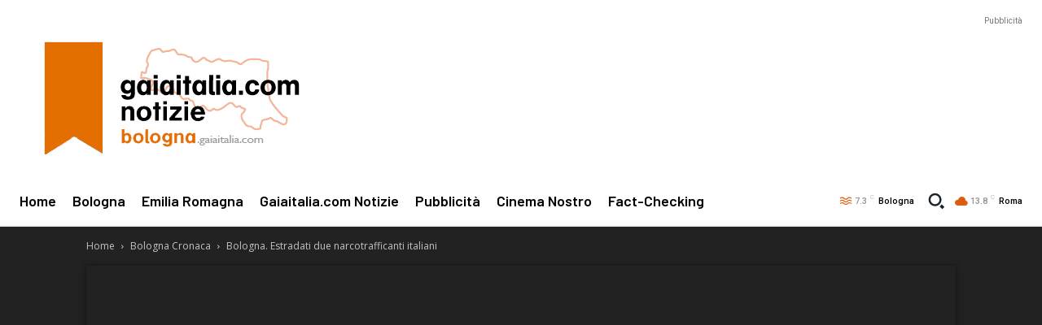

--- FILE ---
content_type: text/html; charset=utf-8
request_url: https://www.google.com/recaptcha/api2/aframe
body_size: 265
content:
<!DOCTYPE HTML><html><head><meta http-equiv="content-type" content="text/html; charset=UTF-8"></head><body><script nonce="m72F0Q_so2UU-Z_hN6ifxQ">/** Anti-fraud and anti-abuse applications only. See google.com/recaptcha */ try{var clients={'sodar':'https://pagead2.googlesyndication.com/pagead/sodar?'};window.addEventListener("message",function(a){try{if(a.source===window.parent){var b=JSON.parse(a.data);var c=clients[b['id']];if(c){var d=document.createElement('img');d.src=c+b['params']+'&rc='+(localStorage.getItem("rc::a")?sessionStorage.getItem("rc::b"):"");window.document.body.appendChild(d);sessionStorage.setItem("rc::e",parseInt(sessionStorage.getItem("rc::e")||0)+1);localStorage.setItem("rc::h",'1768762316141');}}}catch(b){}});window.parent.postMessage("_grecaptcha_ready", "*");}catch(b){}</script></body></html>